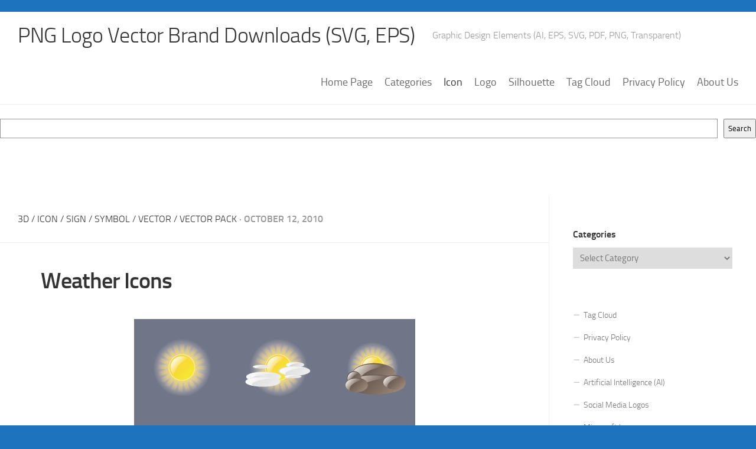

--- FILE ---
content_type: text/html; charset=utf-8
request_url: https://www.google.com/recaptcha/api2/aframe
body_size: 269
content:
<!DOCTYPE HTML><html><head><meta http-equiv="content-type" content="text/html; charset=UTF-8"></head><body><script nonce="ANuEOVmCEkCU_I-KKNyLyA">/** Anti-fraud and anti-abuse applications only. See google.com/recaptcha */ try{var clients={'sodar':'https://pagead2.googlesyndication.com/pagead/sodar?'};window.addEventListener("message",function(a){try{if(a.source===window.parent){var b=JSON.parse(a.data);var c=clients[b['id']];if(c){var d=document.createElement('img');d.src=c+b['params']+'&rc='+(localStorage.getItem("rc::a")?sessionStorage.getItem("rc::b"):"");window.document.body.appendChild(d);sessionStorage.setItem("rc::e",parseInt(sessionStorage.getItem("rc::e")||0)+1);localStorage.setItem("rc::h",'1769980268637');}}}catch(b){}});window.parent.postMessage("_grecaptcha_ready", "*");}catch(b){}</script></body></html>